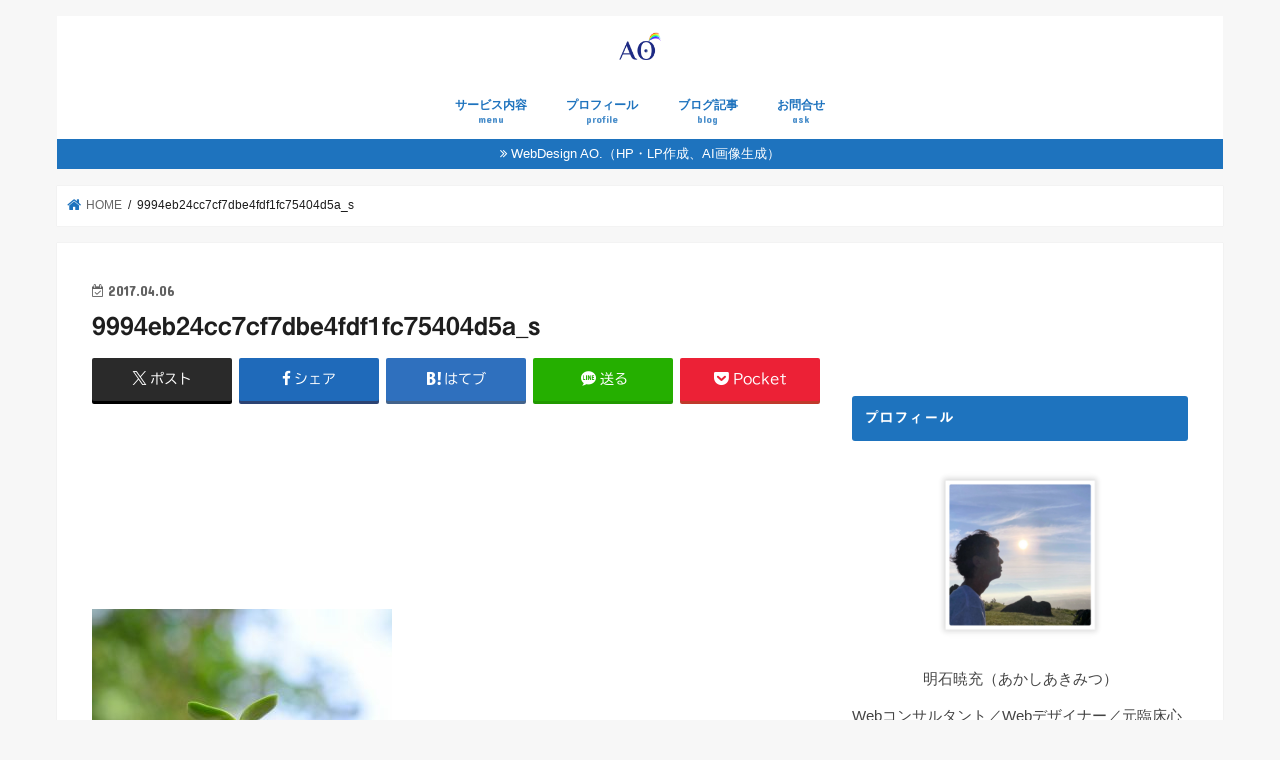

--- FILE ---
content_type: text/html; charset=UTF-8
request_url: https://healing-ao.com/self-actualization/9994eb24cc7cf7dbe4fdf1fc75404d5a_s
body_size: 15376
content:
<!doctype html>
<html dir="ltr" lang="ja" prefix="og: https://ogp.me/ns#">

<head>
<meta charset="utf-8">
<meta http-equiv="X-UA-Compatible" content="IE=edge">

<meta name="HandheldFriendly" content="True">
<meta name="MobileOptimized" content="320">
<meta name="viewport" content="width=device-width, initial-scale=1"/>

<link rel="icon" href="https://healing-ao.com/wp-content/uploads/2023/08/26f9cdf000719696fca5677832cfc606.png">
<link rel="pingback" href="https://healing-ao.com/xmlrpc.php">

<!--[if IE]>
<![endif]-->



	<style>img:is([sizes="auto" i], [sizes^="auto," i]) { contain-intrinsic-size: 3000px 1500px }</style>
	
		<!-- All in One SEO 4.9.0 - aioseo.com -->
		<title>9994eb24cc7cf7dbe4fdf1fc75404d5a_s | AO.</title>
	<meta name="robots" content="max-image-preview:large" />
	<meta name="author" content="明石 暁充"/>
	<meta name="google-site-verification" content="M6iwFBeOjS236-9oHLxgz-X54VsOg4ZyXhTZfCOMvls" />
	<meta name="msvalidate.01" content="B85155760D605730BCFF1B6796A3B2B6" />
	<link rel="canonical" href="https://healing-ao.com/self-actualization/9994eb24cc7cf7dbe4fdf1fc75404d5a_s" />
	<meta name="generator" content="All in One SEO (AIOSEO) 4.9.0" />
		<meta property="og:locale" content="ja_JP" />
		<meta property="og:site_name" content="スピリチュアル×SNS集客 AO" />
		<meta property="og:type" content="article" />
		<meta property="og:title" content="9994eb24cc7cf7dbe4fdf1fc75404d5a_s | AO." />
		<meta property="og:url" content="https://healing-ao.com/self-actualization/9994eb24cc7cf7dbe4fdf1fc75404d5a_s" />
		<meta property="fb:admins" content="1734450113552297" />
		<meta property="og:image" content="https://healing-ao.com/wp-content/uploads/2022/06/37c43a1c351fb2c75c8cef503b3c5b45.png" />
		<meta property="og:image:secure_url" content="https://healing-ao.com/wp-content/uploads/2022/06/37c43a1c351fb2c75c8cef503b3c5b45.png" />
		<meta property="article:published_time" content="2017-04-06T03:49:59+00:00" />
		<meta property="article:modified_time" content="2017-04-06T03:49:59+00:00" />
		<meta property="article:publisher" content="https://www.facebook.com/akimitsu.akashi/" />
		<meta name="twitter:card" content="summary" />
		<meta name="twitter:title" content="9994eb24cc7cf7dbe4fdf1fc75404d5a_s | AO." />
		<meta name="twitter:image" content="https://healing-ao.com/wp-content/uploads/2022/06/37c43a1c351fb2c75c8cef503b3c5b45.png" />
		<script type="application/ld+json" class="aioseo-schema">
			{"@context":"https:\/\/schema.org","@graph":[{"@type":"BreadcrumbList","@id":"https:\/\/healing-ao.com\/self-actualization\/9994eb24cc7cf7dbe4fdf1fc75404d5a_s#breadcrumblist","itemListElement":[{"@type":"ListItem","@id":"https:\/\/healing-ao.com#listItem","position":1,"name":"\u30db\u30fc\u30e0","item":"https:\/\/healing-ao.com","nextItem":{"@type":"ListItem","@id":"https:\/\/healing-ao.com\/self-actualization\/9994eb24cc7cf7dbe4fdf1fc75404d5a_s#listItem","name":"9994eb24cc7cf7dbe4fdf1fc75404d5a_s"}},{"@type":"ListItem","@id":"https:\/\/healing-ao.com\/self-actualization\/9994eb24cc7cf7dbe4fdf1fc75404d5a_s#listItem","position":2,"name":"9994eb24cc7cf7dbe4fdf1fc75404d5a_s","previousItem":{"@type":"ListItem","@id":"https:\/\/healing-ao.com#listItem","name":"\u30db\u30fc\u30e0"}}]},{"@type":"ItemPage","@id":"https:\/\/healing-ao.com\/self-actualization\/9994eb24cc7cf7dbe4fdf1fc75404d5a_s#itempage","url":"https:\/\/healing-ao.com\/self-actualization\/9994eb24cc7cf7dbe4fdf1fc75404d5a_s","name":"9994eb24cc7cf7dbe4fdf1fc75404d5a_s | AO.","inLanguage":"ja","isPartOf":{"@id":"https:\/\/healing-ao.com\/#website"},"breadcrumb":{"@id":"https:\/\/healing-ao.com\/self-actualization\/9994eb24cc7cf7dbe4fdf1fc75404d5a_s#breadcrumblist"},"author":{"@id":"https:\/\/healing-ao.com\/author\/aki-mi#author"},"creator":{"@id":"https:\/\/healing-ao.com\/author\/aki-mi#author"},"datePublished":"2017-04-06T12:49:59+09:00","dateModified":"2017-04-06T12:49:59+09:00"},{"@type":"Person","@id":"https:\/\/healing-ao.com\/#person","name":"\u660e\u77f3 \u6681\u5145","image":{"@type":"ImageObject","@id":"https:\/\/healing-ao.com\/self-actualization\/9994eb24cc7cf7dbe4fdf1fc75404d5a_s#personImage","url":"https:\/\/secure.gravatar.com\/avatar\/016bf16d5d277003eb02ab3c8249671cb304c853b75fc4f5ad429b29921749b2?s=96&d=mm&r=g","width":96,"height":96,"caption":"\u660e\u77f3 \u6681\u5145"}},{"@type":"Person","@id":"https:\/\/healing-ao.com\/author\/aki-mi#author","url":"https:\/\/healing-ao.com\/author\/aki-mi","name":"\u660e\u77f3 \u6681\u5145","image":{"@type":"ImageObject","@id":"https:\/\/healing-ao.com\/self-actualization\/9994eb24cc7cf7dbe4fdf1fc75404d5a_s#authorImage","url":"https:\/\/secure.gravatar.com\/avatar\/016bf16d5d277003eb02ab3c8249671cb304c853b75fc4f5ad429b29921749b2?s=96&d=mm&r=g","width":96,"height":96,"caption":"\u660e\u77f3 \u6681\u5145"}},{"@type":"WebSite","@id":"https:\/\/healing-ao.com\/#website","url":"https:\/\/healing-ao.com\/","name":"\u30b9\u30d4\u30ea\u30c1\u30e5\u30a2\u30eb\u00d7SNS\u96c6\u5ba2 AO","description":"\u30d7\u30ed\u30e2\u30fc\u30b7\u30e7\u30f3\u3001WEB\u30b5\u30a4\u30c8\u30fbLP\u4f5c\u6210\u30fbSNS\u96c6\u5ba2","inLanguage":"ja","publisher":{"@id":"https:\/\/healing-ao.com\/#person"}}]}
		</script>
		<!-- All in One SEO -->

<link rel='dns-prefetch' href='//webfonts.xserver.jp' />
<link rel='dns-prefetch' href='//ajax.googleapis.com' />
<link rel='dns-prefetch' href='//fonts.googleapis.com' />
<link rel='dns-prefetch' href='//maxcdn.bootstrapcdn.com' />
<link rel='dns-prefetch' href='//www.googletagmanager.com' />
<link rel="alternate" type="application/rss+xml" title="AO. &raquo; フィード" href="https://healing-ao.com/feed" />
<link rel="alternate" type="application/rss+xml" title="AO. &raquo; コメントフィード" href="https://healing-ao.com/comments/feed" />
<script type="text/javascript">
/* <![CDATA[ */
window._wpemojiSettings = {"baseUrl":"https:\/\/s.w.org\/images\/core\/emoji\/16.0.1\/72x72\/","ext":".png","svgUrl":"https:\/\/s.w.org\/images\/core\/emoji\/16.0.1\/svg\/","svgExt":".svg","source":{"concatemoji":"https:\/\/healing-ao.com\/wp-includes\/js\/wp-emoji-release.min.js"}};
/*! This file is auto-generated */
!function(s,n){var o,i,e;function c(e){try{var t={supportTests:e,timestamp:(new Date).valueOf()};sessionStorage.setItem(o,JSON.stringify(t))}catch(e){}}function p(e,t,n){e.clearRect(0,0,e.canvas.width,e.canvas.height),e.fillText(t,0,0);var t=new Uint32Array(e.getImageData(0,0,e.canvas.width,e.canvas.height).data),a=(e.clearRect(0,0,e.canvas.width,e.canvas.height),e.fillText(n,0,0),new Uint32Array(e.getImageData(0,0,e.canvas.width,e.canvas.height).data));return t.every(function(e,t){return e===a[t]})}function u(e,t){e.clearRect(0,0,e.canvas.width,e.canvas.height),e.fillText(t,0,0);for(var n=e.getImageData(16,16,1,1),a=0;a<n.data.length;a++)if(0!==n.data[a])return!1;return!0}function f(e,t,n,a){switch(t){case"flag":return n(e,"\ud83c\udff3\ufe0f\u200d\u26a7\ufe0f","\ud83c\udff3\ufe0f\u200b\u26a7\ufe0f")?!1:!n(e,"\ud83c\udde8\ud83c\uddf6","\ud83c\udde8\u200b\ud83c\uddf6")&&!n(e,"\ud83c\udff4\udb40\udc67\udb40\udc62\udb40\udc65\udb40\udc6e\udb40\udc67\udb40\udc7f","\ud83c\udff4\u200b\udb40\udc67\u200b\udb40\udc62\u200b\udb40\udc65\u200b\udb40\udc6e\u200b\udb40\udc67\u200b\udb40\udc7f");case"emoji":return!a(e,"\ud83e\udedf")}return!1}function g(e,t,n,a){var r="undefined"!=typeof WorkerGlobalScope&&self instanceof WorkerGlobalScope?new OffscreenCanvas(300,150):s.createElement("canvas"),o=r.getContext("2d",{willReadFrequently:!0}),i=(o.textBaseline="top",o.font="600 32px Arial",{});return e.forEach(function(e){i[e]=t(o,e,n,a)}),i}function t(e){var t=s.createElement("script");t.src=e,t.defer=!0,s.head.appendChild(t)}"undefined"!=typeof Promise&&(o="wpEmojiSettingsSupports",i=["flag","emoji"],n.supports={everything:!0,everythingExceptFlag:!0},e=new Promise(function(e){s.addEventListener("DOMContentLoaded",e,{once:!0})}),new Promise(function(t){var n=function(){try{var e=JSON.parse(sessionStorage.getItem(o));if("object"==typeof e&&"number"==typeof e.timestamp&&(new Date).valueOf()<e.timestamp+604800&&"object"==typeof e.supportTests)return e.supportTests}catch(e){}return null}();if(!n){if("undefined"!=typeof Worker&&"undefined"!=typeof OffscreenCanvas&&"undefined"!=typeof URL&&URL.createObjectURL&&"undefined"!=typeof Blob)try{var e="postMessage("+g.toString()+"("+[JSON.stringify(i),f.toString(),p.toString(),u.toString()].join(",")+"));",a=new Blob([e],{type:"text/javascript"}),r=new Worker(URL.createObjectURL(a),{name:"wpTestEmojiSupports"});return void(r.onmessage=function(e){c(n=e.data),r.terminate(),t(n)})}catch(e){}c(n=g(i,f,p,u))}t(n)}).then(function(e){for(var t in e)n.supports[t]=e[t],n.supports.everything=n.supports.everything&&n.supports[t],"flag"!==t&&(n.supports.everythingExceptFlag=n.supports.everythingExceptFlag&&n.supports[t]);n.supports.everythingExceptFlag=n.supports.everythingExceptFlag&&!n.supports.flag,n.DOMReady=!1,n.readyCallback=function(){n.DOMReady=!0}}).then(function(){return e}).then(function(){var e;n.supports.everything||(n.readyCallback(),(e=n.source||{}).concatemoji?t(e.concatemoji):e.wpemoji&&e.twemoji&&(t(e.twemoji),t(e.wpemoji)))}))}((window,document),window._wpemojiSettings);
/* ]]> */
</script>
<style id='wp-emoji-styles-inline-css' type='text/css'>

	img.wp-smiley, img.emoji {
		display: inline !important;
		border: none !important;
		box-shadow: none !important;
		height: 1em !important;
		width: 1em !important;
		margin: 0 0.07em !important;
		vertical-align: -0.1em !important;
		background: none !important;
		padding: 0 !important;
	}
</style>
<link rel='stylesheet' id='wp-block-library-css' href='https://healing-ao.com/wp-includes/css/dist/block-library/style.min.css' type='text/css' media='all' />
<style id='classic-theme-styles-inline-css' type='text/css'>
/*! This file is auto-generated */
.wp-block-button__link{color:#fff;background-color:#32373c;border-radius:9999px;box-shadow:none;text-decoration:none;padding:calc(.667em + 2px) calc(1.333em + 2px);font-size:1.125em}.wp-block-file__button{background:#32373c;color:#fff;text-decoration:none}
</style>
<link rel='stylesheet' id='aioseo/css/src/vue/standalone/blocks/table-of-contents/global.scss-css' href='https://healing-ao.com/wp-content/plugins/all-in-one-seo-pack/dist/Lite/assets/css/table-of-contents/global.e90f6d47.css' type='text/css' media='all' />
<link rel='stylesheet' id='quads-style-css-css' href='https://healing-ao.com/wp-content/plugins/quick-adsense-reloaded/includes/gutenberg/dist/blocks.style.build.css' type='text/css' media='all' />
<style id='global-styles-inline-css' type='text/css'>
:root{--wp--preset--aspect-ratio--square: 1;--wp--preset--aspect-ratio--4-3: 4/3;--wp--preset--aspect-ratio--3-4: 3/4;--wp--preset--aspect-ratio--3-2: 3/2;--wp--preset--aspect-ratio--2-3: 2/3;--wp--preset--aspect-ratio--16-9: 16/9;--wp--preset--aspect-ratio--9-16: 9/16;--wp--preset--color--black: #000000;--wp--preset--color--cyan-bluish-gray: #abb8c3;--wp--preset--color--white: #ffffff;--wp--preset--color--pale-pink: #f78da7;--wp--preset--color--vivid-red: #cf2e2e;--wp--preset--color--luminous-vivid-orange: #ff6900;--wp--preset--color--luminous-vivid-amber: #fcb900;--wp--preset--color--light-green-cyan: #7bdcb5;--wp--preset--color--vivid-green-cyan: #00d084;--wp--preset--color--pale-cyan-blue: #8ed1fc;--wp--preset--color--vivid-cyan-blue: #0693e3;--wp--preset--color--vivid-purple: #9b51e0;--wp--preset--gradient--vivid-cyan-blue-to-vivid-purple: linear-gradient(135deg,rgba(6,147,227,1) 0%,rgb(155,81,224) 100%);--wp--preset--gradient--light-green-cyan-to-vivid-green-cyan: linear-gradient(135deg,rgb(122,220,180) 0%,rgb(0,208,130) 100%);--wp--preset--gradient--luminous-vivid-amber-to-luminous-vivid-orange: linear-gradient(135deg,rgba(252,185,0,1) 0%,rgba(255,105,0,1) 100%);--wp--preset--gradient--luminous-vivid-orange-to-vivid-red: linear-gradient(135deg,rgba(255,105,0,1) 0%,rgb(207,46,46) 100%);--wp--preset--gradient--very-light-gray-to-cyan-bluish-gray: linear-gradient(135deg,rgb(238,238,238) 0%,rgb(169,184,195) 100%);--wp--preset--gradient--cool-to-warm-spectrum: linear-gradient(135deg,rgb(74,234,220) 0%,rgb(151,120,209) 20%,rgb(207,42,186) 40%,rgb(238,44,130) 60%,rgb(251,105,98) 80%,rgb(254,248,76) 100%);--wp--preset--gradient--blush-light-purple: linear-gradient(135deg,rgb(255,206,236) 0%,rgb(152,150,240) 100%);--wp--preset--gradient--blush-bordeaux: linear-gradient(135deg,rgb(254,205,165) 0%,rgb(254,45,45) 50%,rgb(107,0,62) 100%);--wp--preset--gradient--luminous-dusk: linear-gradient(135deg,rgb(255,203,112) 0%,rgb(199,81,192) 50%,rgb(65,88,208) 100%);--wp--preset--gradient--pale-ocean: linear-gradient(135deg,rgb(255,245,203) 0%,rgb(182,227,212) 50%,rgb(51,167,181) 100%);--wp--preset--gradient--electric-grass: linear-gradient(135deg,rgb(202,248,128) 0%,rgb(113,206,126) 100%);--wp--preset--gradient--midnight: linear-gradient(135deg,rgb(2,3,129) 0%,rgb(40,116,252) 100%);--wp--preset--font-size--small: 13px;--wp--preset--font-size--medium: 20px;--wp--preset--font-size--large: 36px;--wp--preset--font-size--x-large: 42px;--wp--preset--spacing--20: 0.44rem;--wp--preset--spacing--30: 0.67rem;--wp--preset--spacing--40: 1rem;--wp--preset--spacing--50: 1.5rem;--wp--preset--spacing--60: 2.25rem;--wp--preset--spacing--70: 3.38rem;--wp--preset--spacing--80: 5.06rem;--wp--preset--shadow--natural: 6px 6px 9px rgba(0, 0, 0, 0.2);--wp--preset--shadow--deep: 12px 12px 50px rgba(0, 0, 0, 0.4);--wp--preset--shadow--sharp: 6px 6px 0px rgba(0, 0, 0, 0.2);--wp--preset--shadow--outlined: 6px 6px 0px -3px rgba(255, 255, 255, 1), 6px 6px rgba(0, 0, 0, 1);--wp--preset--shadow--crisp: 6px 6px 0px rgba(0, 0, 0, 1);}:where(.is-layout-flex){gap: 0.5em;}:where(.is-layout-grid){gap: 0.5em;}body .is-layout-flex{display: flex;}.is-layout-flex{flex-wrap: wrap;align-items: center;}.is-layout-flex > :is(*, div){margin: 0;}body .is-layout-grid{display: grid;}.is-layout-grid > :is(*, div){margin: 0;}:where(.wp-block-columns.is-layout-flex){gap: 2em;}:where(.wp-block-columns.is-layout-grid){gap: 2em;}:where(.wp-block-post-template.is-layout-flex){gap: 1.25em;}:where(.wp-block-post-template.is-layout-grid){gap: 1.25em;}.has-black-color{color: var(--wp--preset--color--black) !important;}.has-cyan-bluish-gray-color{color: var(--wp--preset--color--cyan-bluish-gray) !important;}.has-white-color{color: var(--wp--preset--color--white) !important;}.has-pale-pink-color{color: var(--wp--preset--color--pale-pink) !important;}.has-vivid-red-color{color: var(--wp--preset--color--vivid-red) !important;}.has-luminous-vivid-orange-color{color: var(--wp--preset--color--luminous-vivid-orange) !important;}.has-luminous-vivid-amber-color{color: var(--wp--preset--color--luminous-vivid-amber) !important;}.has-light-green-cyan-color{color: var(--wp--preset--color--light-green-cyan) !important;}.has-vivid-green-cyan-color{color: var(--wp--preset--color--vivid-green-cyan) !important;}.has-pale-cyan-blue-color{color: var(--wp--preset--color--pale-cyan-blue) !important;}.has-vivid-cyan-blue-color{color: var(--wp--preset--color--vivid-cyan-blue) !important;}.has-vivid-purple-color{color: var(--wp--preset--color--vivid-purple) !important;}.has-black-background-color{background-color: var(--wp--preset--color--black) !important;}.has-cyan-bluish-gray-background-color{background-color: var(--wp--preset--color--cyan-bluish-gray) !important;}.has-white-background-color{background-color: var(--wp--preset--color--white) !important;}.has-pale-pink-background-color{background-color: var(--wp--preset--color--pale-pink) !important;}.has-vivid-red-background-color{background-color: var(--wp--preset--color--vivid-red) !important;}.has-luminous-vivid-orange-background-color{background-color: var(--wp--preset--color--luminous-vivid-orange) !important;}.has-luminous-vivid-amber-background-color{background-color: var(--wp--preset--color--luminous-vivid-amber) !important;}.has-light-green-cyan-background-color{background-color: var(--wp--preset--color--light-green-cyan) !important;}.has-vivid-green-cyan-background-color{background-color: var(--wp--preset--color--vivid-green-cyan) !important;}.has-pale-cyan-blue-background-color{background-color: var(--wp--preset--color--pale-cyan-blue) !important;}.has-vivid-cyan-blue-background-color{background-color: var(--wp--preset--color--vivid-cyan-blue) !important;}.has-vivid-purple-background-color{background-color: var(--wp--preset--color--vivid-purple) !important;}.has-black-border-color{border-color: var(--wp--preset--color--black) !important;}.has-cyan-bluish-gray-border-color{border-color: var(--wp--preset--color--cyan-bluish-gray) !important;}.has-white-border-color{border-color: var(--wp--preset--color--white) !important;}.has-pale-pink-border-color{border-color: var(--wp--preset--color--pale-pink) !important;}.has-vivid-red-border-color{border-color: var(--wp--preset--color--vivid-red) !important;}.has-luminous-vivid-orange-border-color{border-color: var(--wp--preset--color--luminous-vivid-orange) !important;}.has-luminous-vivid-amber-border-color{border-color: var(--wp--preset--color--luminous-vivid-amber) !important;}.has-light-green-cyan-border-color{border-color: var(--wp--preset--color--light-green-cyan) !important;}.has-vivid-green-cyan-border-color{border-color: var(--wp--preset--color--vivid-green-cyan) !important;}.has-pale-cyan-blue-border-color{border-color: var(--wp--preset--color--pale-cyan-blue) !important;}.has-vivid-cyan-blue-border-color{border-color: var(--wp--preset--color--vivid-cyan-blue) !important;}.has-vivid-purple-border-color{border-color: var(--wp--preset--color--vivid-purple) !important;}.has-vivid-cyan-blue-to-vivid-purple-gradient-background{background: var(--wp--preset--gradient--vivid-cyan-blue-to-vivid-purple) !important;}.has-light-green-cyan-to-vivid-green-cyan-gradient-background{background: var(--wp--preset--gradient--light-green-cyan-to-vivid-green-cyan) !important;}.has-luminous-vivid-amber-to-luminous-vivid-orange-gradient-background{background: var(--wp--preset--gradient--luminous-vivid-amber-to-luminous-vivid-orange) !important;}.has-luminous-vivid-orange-to-vivid-red-gradient-background{background: var(--wp--preset--gradient--luminous-vivid-orange-to-vivid-red) !important;}.has-very-light-gray-to-cyan-bluish-gray-gradient-background{background: var(--wp--preset--gradient--very-light-gray-to-cyan-bluish-gray) !important;}.has-cool-to-warm-spectrum-gradient-background{background: var(--wp--preset--gradient--cool-to-warm-spectrum) !important;}.has-blush-light-purple-gradient-background{background: var(--wp--preset--gradient--blush-light-purple) !important;}.has-blush-bordeaux-gradient-background{background: var(--wp--preset--gradient--blush-bordeaux) !important;}.has-luminous-dusk-gradient-background{background: var(--wp--preset--gradient--luminous-dusk) !important;}.has-pale-ocean-gradient-background{background: var(--wp--preset--gradient--pale-ocean) !important;}.has-electric-grass-gradient-background{background: var(--wp--preset--gradient--electric-grass) !important;}.has-midnight-gradient-background{background: var(--wp--preset--gradient--midnight) !important;}.has-small-font-size{font-size: var(--wp--preset--font-size--small) !important;}.has-medium-font-size{font-size: var(--wp--preset--font-size--medium) !important;}.has-large-font-size{font-size: var(--wp--preset--font-size--large) !important;}.has-x-large-font-size{font-size: var(--wp--preset--font-size--x-large) !important;}
:where(.wp-block-post-template.is-layout-flex){gap: 1.25em;}:where(.wp-block-post-template.is-layout-grid){gap: 1.25em;}
:where(.wp-block-columns.is-layout-flex){gap: 2em;}:where(.wp-block-columns.is-layout-grid){gap: 2em;}
:root :where(.wp-block-pullquote){font-size: 1.5em;line-height: 1.6;}
</style>
<link rel='stylesheet' id='contact-form-7-css' href='https://healing-ao.com/wp-content/plugins/contact-form-7/includes/css/styles.css' type='text/css' media='all' />
<link rel='stylesheet' id='toc-screen-css' href='https://healing-ao.com/wp-content/plugins/table-of-contents-plus/screen.min.css' type='text/css' media='all' />
<style id='toc-screen-inline-css' type='text/css'>
div#toc_container ul li {font-size: 100%;}
</style>
<link rel='stylesheet' id='whats-new-style-css' href='https://healing-ao.com/wp-content/plugins/whats-new-genarator/whats-new.css' type='text/css' media='all' />
<link rel='stylesheet' id='style-css' href='https://healing-ao.com/wp-content/themes/jstork/style.css' type='text/css' media='all' />
<link rel='stylesheet' id='slick-css' href='https://healing-ao.com/wp-content/themes/jstork/library/css/slick.css' type='text/css' media='all' />
<link rel='stylesheet' id='shortcode-css' href='https://healing-ao.com/wp-content/themes/jstork/library/css/shortcode.css' type='text/css' media='all' />
<link rel='stylesheet' id='gf_Concert-css' href='//fonts.googleapis.com/css?family=Concert+One' type='text/css' media='all' />
<link rel='stylesheet' id='gf_Lato-css' href='//fonts.googleapis.com/css?family=Lato' type='text/css' media='all' />
<link rel='stylesheet' id='fontawesome-css' href='//maxcdn.bootstrapcdn.com/font-awesome/4.7.0/css/font-awesome.min.css' type='text/css' media='all' />
<link rel='stylesheet' id='remodal-css' href='https://healing-ao.com/wp-content/themes/jstork/library/css/remodal.css' type='text/css' media='all' />
<link rel='stylesheet' id='animate-css' href='https://healing-ao.com/wp-content/themes/jstork/library/css/animate.min.css' type='text/css' media='all' />
<script type="text/javascript" src="//ajax.googleapis.com/ajax/libs/jquery/1.12.4/jquery.min.js" id="jquery-js"></script>
<script type="text/javascript" src="//webfonts.xserver.jp/js/xserverv3.js?fadein=0" id="typesquare_std-js"></script>
<link rel="https://api.w.org/" href="https://healing-ao.com/wp-json/" /><link rel="alternate" title="JSON" type="application/json" href="https://healing-ao.com/wp-json/wp/v2/media/1284" /><link rel="EditURI" type="application/rsd+xml" title="RSD" href="https://healing-ao.com/xmlrpc.php?rsd" />

<link rel='shortlink' href='https://healing-ao.com/?p=1284' />
<link rel="alternate" title="oEmbed (JSON)" type="application/json+oembed" href="https://healing-ao.com/wp-json/oembed/1.0/embed?url=https%3A%2F%2Fhealing-ao.com%2Fself-actualization%2F9994eb24cc7cf7dbe4fdf1fc75404d5a_s" />
<link rel="alternate" title="oEmbed (XML)" type="text/xml+oembed" href="https://healing-ao.com/wp-json/oembed/1.0/embed?url=https%3A%2F%2Fhealing-ao.com%2Fself-actualization%2F9994eb24cc7cf7dbe4fdf1fc75404d5a_s&#038;format=xml" />
<meta name="generator" content="Site Kit by Google 1.165.0" /><style type='text/css'>
h1,h2,h3,h1:lang(ja),h2:lang(ja),h3:lang(ja),.entry-title:lang(ja){ font-family: "見出ゴMB31";}h4,h5,h6,h4:lang(ja),h5:lang(ja),h6:lang(ja),div.entry-meta span:lang(ja),footer.entry-footer span:lang(ja){ font-family: "見出ゴMB31";}.hentry,.entry-content p,.post-inner.entry-content p,#comments div:lang(ja){ font-family: "TBUDゴシック R";}strong,b,#comments .comment-author .fn:lang(ja){ font-family: "TBUDゴシック E";}</style>
<script>document.cookie = 'quads_browser_width='+screen.width;</script><style type="text/css">
body{color: #1e1e1e;}
a, #breadcrumb li.bc_homelink a::before, .authorbox .author_sns li a::before{color: #1e73be;}
a:hover{color: #acb4e5;}
.article-footer .post-categories li a,.article-footer .tags a,.accordionBtn{  background: #1e73be;  border-color: #1e73be;}
.article-footer .tags a{color:#1e73be; background: none;}
.article-footer .post-categories li a:hover,.article-footer .tags a:hover,.accordionBtn.active{ background:#acb4e5;  border-color:#acb4e5;}
input[type="text"],input[type="password"],input[type="datetime"],input[type="datetime-local"],input[type="date"],input[type="month"],input[type="time"],input[type="week"],input[type="number"],input[type="email"],input[type="url"],input[type="search"],input[type="tel"],input[type="color"],select,textarea,.field { background-color: #ffffff;}
.header{color: #ffffff;}
.bgfull .header,.header.bg,.header #inner-header,.menu-sp{background: #ffffff;}
#logo a{color: #ffffff;}
#g_nav .nav li a,.nav_btn,.menu-sp a,.menu-sp a,.menu-sp > ul:after{color: #1e73be;}
#logo a:hover,#g_nav .nav li a:hover,.nav_btn:hover{color:#acb4e5;}
@media only screen and (min-width: 768px) {
.nav > li > a:after{background: #acb4e5;}
.nav ul {background: #1e73be;}
#g_nav .nav li ul.sub-menu li a{color: #f7f7f7;}
}
@media only screen and (max-width: 1165px) {
.site_description{background: #ffffff; color: #ffffff;}
}
#inner-content, #breadcrumb, .entry-content blockquote:before, .entry-content blockquote:after{background: #ffffff}
.top-post-list .post-list:before{background: #1e73be;}
.widget li a:after{color: #1e73be;}
.entry-content h2,.widgettitle,.accordion::before{background: #1e73be; color: #ffffff;}
.entry-content h3{border-color: #1e73be;}
.h_boader .entry-content h2{border-color: #1e73be; color: #1e1e1e;}
.h_balloon .entry-content h2:after{border-top-color: #1e73be;}
.entry-content ul li:before{ background: #1e73be;}
.entry-content ol li:before{ background: #1e73be;}
.post-list-card .post-list .eyecatch .cat-name,.top-post-list .post-list .eyecatch .cat-name,.byline .cat-name,.single .authorbox .author-newpost li .cat-name,.related-box li .cat-name,.carouselwrap .cat-name,.eyecatch .cat-name{background: #fcb211; color:  #444444;}
ul.wpp-list li a:before{background: #1e73be; color: #ffffff;}
.readmore a{border:1px solid #1e73be;color:#1e73be;}
.readmore a:hover{background:#1e73be;color:#fff;}
.btn-wrap a{background: #1e73be;border: 1px solid #1e73be;}
.btn-wrap a:hover{background: #acb4e5;border-color: #acb4e5;}
.btn-wrap.simple a{border:1px solid #1e73be;color:#1e73be;}
.btn-wrap.simple a:hover{background:#1e73be;}
.blue-btn, .comment-reply-link, #submit { background-color: #1e73be; }
.blue-btn:hover, .comment-reply-link:hover, #submit:hover, .blue-btn:focus, .comment-reply-link:focus, #submit:focus {background-color: #acb4e5; }
#sidebar1{color: #444444;}
.widget:not(.widget_text) a{color:#666666;}
.widget:not(.widget_text) a:hover{color:#999999;}
.bgfull #footer-top,#footer-top .inner,.cta-inner{background-color: #1e73be; color: #CACACA;}
.footer a,#footer-top a{color: #f7f7f7;}
#footer-top .widgettitle{color: #CACACA;}
.bgfull .footer,.footer.bg,.footer .inner {background-color: #1e73be;color: #CACACA;}
.footer-links li a:before{ color: #ffffff;}
.pagination a, .pagination span,.page-links a{border-color: #1e73be; color: #1e73be;}
.pagination .current,.pagination .current:hover,.page-links ul > li > span{background-color: #1e73be; border-color: #1e73be;}
.pagination a:hover, .pagination a:focus,.page-links a:hover, .page-links a:focus{background-color: #1e73be; color: #fff;}
</style>
<style type="text/css">.broken_link, a.broken_link {
	text-decoration: line-through;
}</style><link rel="icon" href="https://healing-ao.com/wp-content/uploads/2022/06/37c43a1c351fb2c75c8cef503b3c5b45-e1691209299948.png" sizes="32x32" />
<link rel="icon" href="https://healing-ao.com/wp-content/uploads/2022/06/37c43a1c351fb2c75c8cef503b3c5b45-e1691209299948.png" sizes="192x192" />
<link rel="apple-touch-icon" href="https://healing-ao.com/wp-content/uploads/2022/06/37c43a1c351fb2c75c8cef503b3c5b45-e1691209299948.png" />
<meta name="msapplication-TileImage" content="https://healing-ao.com/wp-content/uploads/2022/06/37c43a1c351fb2c75c8cef503b3c5b45-e1691209299948.png" />
		<style type="text/css" id="wp-custom-css">
			.image {
	margin-right: calc(50% - 50vw);
	margin-left: calc(50% - 50vw);
}

.image img {
	display: block;
	width: 100%;
	height: auto;
}

/* ボタンデザインの指定 */
.btn-wrap.simple a {
border-radius:6px;
}
/* サイトロゴのサイズ変更 */
.header.headercenter #logo a img {
max-height: 48px;/*画像の高さ*/
width: auto;
}
		</style>
		</head>

<body data-rsssl=1 class="attachment wp-singular attachment-template-default single single-attachment postid-1284 attachmentid-1284 attachment-jpeg wp-theme-jstork bgnormal pannavi_on h_boader sidebarright undo_off">
	<div id="container">

<header class="header animated fadeIn headercenter" role="banner">
<div id="inner-header" class="wrap cf">
<div id="logo" class="gf fs_m">
<p class="h1 img"><a href="https://healing-ao.com"><img src="https://healing-ao.com/wp-content/uploads/2023/08/AO-400-2-e1700983358200.png" alt="AO."></a></p>
</div>


<nav id="g_nav" role="navigation">
<ul id="menu-%e5%9f%ba%e6%9c%ac%e3%83%a1%e3%83%8b%e3%83%a5%e3%83%bc" class="nav top-nav cf"><li id="menu-item-1745" class="menu-item menu-item-type-post_type menu-item-object-post_lp menu-item-1745"><a href="https://healing-ao.com/post_lp/menu">サービス内容<span class="gf">menu</span></a></li>
<li id="menu-item-9727" class="menu-item menu-item-type-post_type menu-item-object-page menu-item-9727"><a href="https://healing-ao.com/profile">プロフィール<span class="gf">profile</span></a></li>
<li id="menu-item-9686" class="menu-item menu-item-type-taxonomy menu-item-object-category menu-item-9686"><a href="https://healing-ao.com/category/blog">ブログ記事<span class="gf">blog</span></a></li>
<li id="menu-item-462" class="menu-item menu-item-type-post_type menu-item-object-page menu-item-462"><a href="https://healing-ao.com/roomdata">お問合せ<span class="gf">ask</span></a></li>
</ul></nav>

<a href="#spnavi" data-remodal-target="spnavi" class="nav_btn"><span class="text gf">menu</span></a>



</div>
</header>

<div class="remodal" data-remodal-id="spnavi" data-remodal-options="hashTracking:false">
<button data-remodal-action="close" class="remodal-close"><span class="text gf">CLOSE</span></button>
<div id="text-15" class="widget widget_text"><h4 class="widgettitle"><span>カウンセリング＆ヒーリング　true colors</span></h4>			<div class="textwidget"><p>〒843-0022 佐賀県武雄市武雄町<br />
大字武雄4026-4　美容室Link内</p>
<p>TEL：090-4474-7322</p>
<p>営業時間：10:00～20:00<br />
（月曜定休。土日もやっております。完全予約制。予約は前日までにお願いします）</p>
</div>
		</div><button data-remodal-action="close" class="remodal-close"><span class="text gf">CLOSE</span></button>
</div>






<div class="header-info"><a  style="background-color: #1e73be;" href="https://webdesign.kabenaka.com/">WebDesign AO.（HP・LP作成、AI画像生成）</a></div>




<div id="breadcrumb" class="breadcrumb inner wrap cf"><ul itemscope itemtype="http://schema.org/BreadcrumbList"><li itemprop="itemListElement" itemscope itemtype="http://schema.org/ListItem" class="bc_homelink"><a itemprop="item" href="https://healing-ao.com/"><span itemprop="name"> HOME</span></a><meta itemprop="position" content="1" /></li><li itemprop="itemListElement" itemscope itemtype="http://schema.org/ListItem" class="bc_posttitle"><span itemprop="name">9994eb24cc7cf7dbe4fdf1fc75404d5a_s</span><meta itemprop="position" content="3" /></li></ul></div>
<div id="content">
<div id="inner-content" class="wrap cf">

<main id="main" class="m-all t-all d-5of7 cf" role="main">
<article id="post-1284" class="post-1284 attachment type-attachment status-inherit hentry article cf" role="article">
<header class="article-header entry-header">
<p class="byline entry-meta vcard cf">
<time class="date gf entry-date updated"  datetime="2017-04-06">2017.04.06</time>

<span class="writer name author"><span class="fn">明石 暁充</span></span>
</p>

<h1 class="entry-title single-title" itemprop="headline" rel="bookmark">9994eb24cc7cf7dbe4fdf1fc75404d5a_s</h1>

<div class="share short">
<div class="sns">
<ul class="cf">

<li class="twitter"> 
<a target="blank" href="//twitter.com/intent/tweet?url=https%3A%2F%2Fhealing-ao.com%2Fself-actualization%2F9994eb24cc7cf7dbe4fdf1fc75404d5a_s&text=9994eb24cc7cf7dbe4fdf1fc75404d5a_s&tw_p=tweetbutton" onclick="window.open(this.href, 'tweetwindow', 'width=550, height=450,personalbar=0,toolbar=0,scrollbars=1,resizable=1'); return false;"><span class="text">ポスト</span><span class="count"></span></a>
</li>

<li class="facebook">
<a href="//www.facebook.com/sharer.php?src=bm&u=https%3A%2F%2Fhealing-ao.com%2Fself-actualization%2F9994eb24cc7cf7dbe4fdf1fc75404d5a_s&t=9994eb24cc7cf7dbe4fdf1fc75404d5a_s" onclick="javascript:window.open(this.href, '', 'menubar=no,toolbar=no,resizable=yes,scrollbars=yes,height=300,width=600');return false;"><i class="fa fa-facebook"></i><span class="text">シェア</span><span class="count"></span></a>
</li>

<li class="hatebu">       
<a href="//b.hatena.ne.jp/add?mode=confirm&url=https://healing-ao.com/self-actualization/9994eb24cc7cf7dbe4fdf1fc75404d5a_s&title=9994eb24cc7cf7dbe4fdf1fc75404d5a_s" onclick="window.open(this.href, 'HBwindow', 'width=600, height=400, menubar=no, toolbar=no, scrollbars=yes'); return false;" target="_blank"><span class="text">はてブ</span><span class="count"></span></a>
</li>

<li class="line">
<a href="//line.me/R/msg/text/?9994eb24cc7cf7dbe4fdf1fc75404d5a_s%0Ahttps%3A%2F%2Fhealing-ao.com%2Fself-actualization%2F9994eb24cc7cf7dbe4fdf1fc75404d5a_s" target="_blank"><span class="text">送る</span></a>
</li>

<li class="pocket">
<a href="//getpocket.com/edit?url=https://healing-ao.com/self-actualization/9994eb24cc7cf7dbe4fdf1fc75404d5a_s&title=9994eb24cc7cf7dbe4fdf1fc75404d5a_s" onclick="window.open(this.href, 'FBwindow', 'width=550, height=350, menubar=no, toolbar=no, scrollbars=yes'); return false;"><i class="fa fa-get-pocket"></i><span class="text">Pocket</span><span class="count"></span></a></li>

</ul>
</div> 
</div></header>



<section class="entry-content cf">

<div class="add titleunder">
<div id="text-50" class="widget widget_text">			<div class="textwidget"><p><script async src="//pagead2.googlesyndication.com/pagead/js/adsbygoogle.js"></script><br />
<!-- ＰＣ記事タイトル下２ --><br />
<ins class="adsbygoogle"
     style="display:inline-block;width:728px;height:90px"
     data-ad-client="ca-pub-1392698745530193"
     data-ad-slot="5323440460"></ins><br />
<script>
(adsbygoogle = window.adsbygoogle || []).push({});
</script></p>
</div>
		</div></div>

<p class="attachment"><a href='https://healing-ao.com/wp-content/uploads/2017/03/9994eb24cc7cf7dbe4fdf1fc75404d5a_s.jpg'><img fetchpriority="high" decoding="async" width="300" height="200" src="https://healing-ao.com/wp-content/uploads/2017/03/9994eb24cc7cf7dbe4fdf1fc75404d5a_s-300x200.jpg" class="attachment-medium size-medium" alt="" srcset="https://healing-ao.com/wp-content/uploads/2017/03/9994eb24cc7cf7dbe4fdf1fc75404d5a_s-300x200.jpg 300w, https://healing-ao.com/wp-content/uploads/2017/03/9994eb24cc7cf7dbe4fdf1fc75404d5a_s.jpg 640w" sizes="(max-width: 300px) 100vw, 300px" /></a></p>

<div class="add">
<div id="text-56" class="widget widget_text">			<div class="textwidget"><p><center><span style="color: #696969;">sponsored link</span><div class="column-wrap cf "><div class="d-1of2 t-1of2 m-all "><script async src="//pagead2.googlesyndication.com/pagead/js/adsbygoogle.js"></script><br />
<!-- ＰＣ記事下左 --><br />
<ins class="adsbygoogle" style="display: inline-block; width: 336px; height: 280px;" data-ad-client="ca-pub-1392698745530193" data-ad-slot="5623308469"></ins><br />
<script>
(adsbygoogle = window.adsbygoogle || []).push({});
</script></div><div class="d-1of2 t-1of2 m-all "><script async src="//pagead2.googlesyndication.com/pagead/js/adsbygoogle.js"></script><br />
<!-- ＰＣ記事下右 --><br />
<ins class="adsbygoogle" style="display: inline-block; width: 336px; height: 280px;" data-ad-client="ca-pub-1392698745530193" data-ad-slot="6127679262"></ins><br />
<script>
(adsbygoogle = window.adsbygoogle || []).push({});
</script></div></div></center></p>
</div>
		</div></div>

</section>




<div class="fb-likebtn wow animated fadeIn cf" data-wow-delay="0.5s">
<div id="fb-root"></div>
<script>(function(d, s, id) {
var js, fjs = d.getElementsByTagName(s)[0];
if (d.getElementById(id)) return;
js = d.createElement(s); js.id = id;
js.src = "//connect.facebook.net/ja_JP/sdk.js#xfbml=1&version=v2.4";
fjs.parentNode.insertBefore(js, fjs);
}(document, 'script', 'facebook-jssdk'));</script>
<figure class="eyecatch">
<img src="https://healing-ao.com/wp-content/themes/jstork/library/images/noimg.png">
</figure>
<div class="rightbox"><div class="fb-like fb-button" data-href="https://www.facebook.com/akimitsu.akashi/" data-layout="button_count" data-action="like" data-show-faces="false" data-share="false"></div><div class="like_text"><p>この記事が気に入ったら<br><i class="fa fa-thumbs-up"></i> いいねしよう！</p>
<p class="small">最新記事をお届けします。</p></div></div></div>


<div class="sharewrap wow animated fadeIn" data-wow-delay="0.5s">

<div class="share">
<div class="sns">
<ul class="cf">

<li class="twitter"> 
<a target="blank" href="//twitter.com/intent/tweet?url=https%3A%2F%2Fhealing-ao.com%2Fself-actualization%2F9994eb24cc7cf7dbe4fdf1fc75404d5a_s&text=9994eb24cc7cf7dbe4fdf1fc75404d5a_s&tw_p=tweetbutton" onclick="window.open(this.href, 'tweetwindow', 'width=550, height=450,personalbar=0,toolbar=0,scrollbars=1,resizable=1'); return false;"><span class="text">ポスト</span><span class="count"></span></a>
</li>

<li class="facebook">
<a href="//www.facebook.com/sharer.php?src=bm&u=https%3A%2F%2Fhealing-ao.com%2Fself-actualization%2F9994eb24cc7cf7dbe4fdf1fc75404d5a_s&t=9994eb24cc7cf7dbe4fdf1fc75404d5a_s" onclick="javascript:window.open(this.href, '', 'menubar=no,toolbar=no,resizable=yes,scrollbars=yes,height=300,width=600');return false;"><i class="fa fa-facebook"></i><span class="text">シェア</span><span class="count"></span></a>
</li>

<li class="hatebu">       
<a href="//b.hatena.ne.jp/add?mode=confirm&url=https://healing-ao.com/self-actualization/9994eb24cc7cf7dbe4fdf1fc75404d5a_s&title=9994eb24cc7cf7dbe4fdf1fc75404d5a_s" onclick="window.open(this.href, 'HBwindow', 'width=600, height=400, menubar=no, toolbar=no, scrollbars=yes'); return false;" target="_blank"><span class="text">はてブ</span><span class="count"></span></a>
</li>

<li class="line">
<a href="//line.me/R/msg/text/?9994eb24cc7cf7dbe4fdf1fc75404d5a_s%0Ahttps%3A%2F%2Fhealing-ao.com%2Fself-actualization%2F9994eb24cc7cf7dbe4fdf1fc75404d5a_s" target="_blank"><span class="text">送る</span></a>
</li>

<li class="pocket">
<a href="//getpocket.com/edit?url=https://healing-ao.com/self-actualization/9994eb24cc7cf7dbe4fdf1fc75404d5a_s&title=9994eb24cc7cf7dbe4fdf1fc75404d5a_s" onclick="window.open(this.href, 'FBwindow', 'width=550, height=350, menubar=no, toolbar=no, scrollbars=yes'); return false;"><i class="fa fa-get-pocket"></i><span class="text">Pocket</span><span class="count"></span></a></li>

<li class="feedly">
<a href="https://feedly.com/i/subscription/feed/https://healing-ao.com/feed"  target="blank"><i class="fa fa-rss"></i><span class="text">feedly</span><span class="count"></span></a></li>    
</ul>
</div>
</div></div>





</article>

<div class="np-post">
<div class="navigation">
<div class="prev np-post-list">
<div class="home_link">
<a href="https://healing-ao.com"><figure class="eyecatch"><i class="fa fa-home"></i></figure><span class="ttl">トップページへ</span></a>
</div>
</div>

<div class="next np-post-list">
<div class="home_link">
<a href="https://healing-ao.com"><span class="ttl">トップページへ</span><figure class="eyecatch"><i class="fa fa-home"></i></figure></a>
</div>
</div>
</div>
</div>

  <div class="related-box original-related wow animated fadeIn cf">
    <div class="inbox">
	    <h2 class="related-h h_ttl"><span class="gf">RECOMMEND</span>こちらの記事も人気です。</h2>
		    <div class="related-post">
				<ul class="related-list cf">

  	        <li rel="bookmark" title="数秘術についてー「人生や魂の目的」をわりと手軽に知る方法">
		        <a href="https://healing-ao.com/numerology" rel=\"bookmark" title="数秘術についてー「人生や魂の目的」をわりと手軽に知る方法" class="title">
		        	<figure class="eyecatch">
	        	                <img width="300" height="200" src="https://healing-ao.com/wp-content/uploads/2018/01/fig-19-01-2018_07-38-56-300x200.jpg" class="attachment-post-thum size-post-thum wp-post-image" alt="" decoding="async" />	        	        		<span class="cat-name">ブログ記事</span>
		            </figure>
					<time class="date gf">2017.9.12</time>
					<h3 class="ttl">
						数秘術についてー「人生や魂の目的」をわりと手軽に知る方法					</h3>
				</a>
	        </li>
  	        <li rel="bookmark" title="「この地球に山や森は存在しない」の考察と、常識のウソ( ﾟДﾟ)">
		        <a href="https://healing-ao.com/yamamori" rel=\"bookmark" title="「この地球に山や森は存在しない」の考察と、常識のウソ( ﾟДﾟ)" class="title">
		        	<figure class="eyecatch">
	        	                <img width="300" height="200" src="https://healing-ao.com/wp-content/uploads/2018/07/fig-14-07-2018_06-51-58-300x200.jpg" class="attachment-post-thum size-post-thum wp-post-image" alt="" decoding="async" />	        	        		<span class="cat-name">ヒーリング・セラピー</span>
		            </figure>
					<time class="date gf">2018.7.16</time>
					<h3 class="ttl">
						「この地球に山や森は存在しない」の考察と、常識のウソ( ﾟДﾟ)					</h3>
				</a>
	        </li>
  	        <li rel="bookmark" title="揺るがない自分の軸を持って生きるー第3チャクラ">
		        <a href="https://healing-ao.com/3chakra" rel=\"bookmark" title="揺るがない自分の軸を持って生きるー第3チャクラ" class="title">
		        	<figure class="eyecatch">
	        	                <img width="300" height="200" src="https://healing-ao.com/wp-content/uploads/2017/03/3chakra-300x200.jpg" class="attachment-post-thum size-post-thum wp-post-image" alt="第３チャクラ" decoding="async" loading="lazy" />	        	        		<span class="cat-name">チャクラ</span>
		            </figure>
					<time class="date gf">2017.4.5</time>
					<h3 class="ttl">
						揺るがない自分の軸を持って生きるー第3チャクラ					</h3>
				</a>
	        </li>
  	        <li rel="bookmark" title="「この地球に山や森は存在しない」の疑問から、もう少し考察。">
		        <a href="https://healing-ao.com/yamamori2" rel=\"bookmark" title="「この地球に山や森は存在しない」の疑問から、もう少し考察。" class="title">
		        	<figure class="eyecatch">
	        	                <img width="300" height="200" src="https://healing-ao.com/wp-content/uploads/2018/11/httpswww.nationalgeographic.comcontentdamtravel2017-digitaltorres-del-paine-patagoniatorres-del-paine-national-park-patagonia.ngsversion.1494257419107.adapt_.1900.1-300x200.jpg" class="attachment-post-thum size-post-thum wp-post-image" alt="" decoding="async" loading="lazy" srcset="https://healing-ao.com/wp-content/uploads/2018/11/httpswww.nationalgeographic.comcontentdamtravel2017-digitaltorres-del-paine-patagoniatorres-del-paine-national-park-patagonia.ngsversion.1494257419107.adapt_.1900.1-300x200.jpg 300w, https://healing-ao.com/wp-content/uploads/2018/11/httpswww.nationalgeographic.comcontentdamtravel2017-digitaltorres-del-paine-patagoniatorres-del-paine-national-park-patagonia.ngsversion.1494257419107.adapt_.1900.1-768x512.jpg 768w, https://healing-ao.com/wp-content/uploads/2018/11/httpswww.nationalgeographic.comcontentdamtravel2017-digitaltorres-del-paine-patagoniatorres-del-paine-national-park-patagonia.ngsversion.1494257419107.adapt_.1900.1-1024x682.jpg 1024w, https://healing-ao.com/wp-content/uploads/2018/11/httpswww.nationalgeographic.comcontentdamtravel2017-digitaltorres-del-paine-patagoniatorres-del-paine-national-park-patagonia.ngsversion.1494257419107.adapt_.1900.1-e1542529219741.jpg 800w" sizes="auto, (max-width: 300px) 100vw, 300px" />	        	        		<span class="cat-name">ヒーリング・セラピー</span>
		            </figure>
					<time class="date gf">2018.11.29</time>
					<h3 class="ttl">
						「この地球に山や森は存在しない」の疑問から、もう少し考察。					</h3>
				</a>
	        </li>
  	        <li rel="bookmark" title="いわゆる高次元を利用したヒーリングと科学の接点について">
		        <a href="https://healing-ao.com/healing-science1" rel=\"bookmark" title="いわゆる高次元を利用したヒーリングと科学の接点について" class="title">
		        	<figure class="eyecatch">
	        	                <img width="300" height="200" src="https://healing-ao.com/wp-content/uploads/2017/07/fig-15-07-2017_07-06-41-300x200.jpg" class="attachment-post-thum size-post-thum wp-post-image" alt="" decoding="async" loading="lazy" />	        	        		<span class="cat-name">ヒーリング・セラピー</span>
		            </figure>
					<time class="date gf">2017.7.24</time>
					<h3 class="ttl">
						いわゆる高次元を利用したヒーリングと科学の接点について					</h3>
				</a>
	        </li>
  	        <li rel="bookmark" title="生きていく基盤となるー第1チャクラを開く">
		        <a href="https://healing-ao.com/1chakra" rel=\"bookmark" title="生きていく基盤となるー第1チャクラを開く" class="title">
		        	<figure class="eyecatch">
	        	                <img width="300" height="200" src="https://healing-ao.com/wp-content/uploads/2017/02/1chakra-300x200.jpg" class="attachment-post-thum size-post-thum wp-post-image" alt="第１チャクラ" decoding="async" loading="lazy" />	        	        		<span class="cat-name">チャクラ</span>
		            </figure>
					<time class="date gf">2017.3.28</time>
					<h3 class="ttl">
						生きていく基盤となるー第1チャクラを開く					</h3>
				</a>
	        </li>
  	        <li rel="bookmark" title="アーユルヴェーダ体質チェックリスト＆バランス改善法のまとめ">
		        <a href="https://healing-ao.com/ayurveda" rel=\"bookmark" title="アーユルヴェーダ体質チェックリスト＆バランス改善法のまとめ" class="title">
		        	<figure class="eyecatch">
	        	                <img width="300" height="200" src="https://healing-ao.com/wp-content/uploads/2017/06/fig-09-06-2017_08-17-05-300x200.jpg" class="attachment-post-thum size-post-thum wp-post-image" alt="ヨガを行っている男性" decoding="async" loading="lazy" />	        	        		<span class="cat-name">ブログ記事</span>
		            </figure>
					<time class="date gf">2017.5.22</time>
					<h3 class="ttl">
						アーユルヴェーダ体質チェックリスト＆バランス改善法のまとめ					</h3>
				</a>
	        </li>
  	        <li rel="bookmark" title="本当の自分とはーむずかしくない、かんたんに思い出す方法">
		        <a href="https://healing-ao.com/who_you_are" rel=\"bookmark" title="本当の自分とはーむずかしくない、かんたんに思い出す方法" class="title">
		        	<figure class="eyecatch">
	        	                <img width="300" height="200" src="https://healing-ao.com/wp-content/uploads/2017/09/fig-16-09-2017_04-56-14-300x200.jpg" class="attachment-post-thum size-post-thum wp-post-image" alt="" decoding="async" loading="lazy" />	        	        		<span class="cat-name">スピリチュアル</span>
		            </figure>
					<time class="date gf">2017.9.16</time>
					<h3 class="ttl">
						本当の自分とはーむずかしくない、かんたんに思い出す方法					</h3>
				</a>
	        </li>
  
  			</ul>
	    </div>
    </div>
</div>
  
<div class="authorbox wow animated fadeIn" data-wow-delay="0.5s">
<div class="inbox">
<div class="profile cf">
<h2 class="h_ttl"><span class="gf">ABOUT</span>この記事をかいた人</h2>
<img alt='' src='https://secure.gravatar.com/avatar/016bf16d5d277003eb02ab3c8249671cb304c853b75fc4f5ad429b29921749b2?s=150&#038;d=mm&#038;r=g' srcset='https://secure.gravatar.com/avatar/016bf16d5d277003eb02ab3c8249671cb304c853b75fc4f5ad429b29921749b2?s=300&#038;d=mm&#038;r=g 2x' class='avatar avatar-150 photo' height='150' width='150' loading='lazy' decoding='async'/><p class="name author"><a href="https://healing-ao.com/author/aki-mi" title="明石 暁充 の投稿" rel="author">明石 暁充</a></p>
<div class="profile_description">
Webコンサルタント＆WEBサイト・LP作成／元臨床心理士・スピリチュアルカウンセラー
<p style="text-align: right;"><a href="https://healing-ao.com/profile">詳しいプロフィール</a></div>
<div class="author_sns">
<ul>

</ul>
</div>
</div>

<div class="author-newpost cf">
<h2 class="h_ttl"><span class="gf">NEW POST</span>このライターの最新記事</h2>
<ul>
<li>
<a href="https://healing-ao.com/spiritual-books">
<figure class="eyecatch">
<img width="300" height="200" src="https://healing-ao.com/wp-content/uploads/2019/03/fig-13-03-2019_15-42-28-300x200.jpg" class="attachment-post-thum size-post-thum wp-post-image" alt="" decoding="async" loading="lazy" /><span class="cat-name">スピリチュアル</span>
</figure>
<time class="date gf">2019.5.3</time>
<h3 class="ttl">
	おすすめスピリチュアル書籍ー浄化と変容を加速するための。</h3>
</a>
</li>
<li>
<a href="https://healing-ao.com/magic_of_the_story">
<figure class="eyecatch">
<img width="300" height="200" src="https://healing-ao.com/wp-content/uploads/2019/04/IMG_1490-300x200.jpg" class="attachment-post-thum size-post-thum wp-post-image" alt="" decoding="async" loading="lazy" /><span class="cat-name">ヒーリング・セラピー</span>
</figure>
<time class="date gf">2019.4.12</time>
<h3 class="ttl">
	セルフヒーリングにいかすー感情解放としての「物語」の魔法</h3>
</a>
</li>
<li>
<a href="https://healing-ao.com/kanjoukaihou_honshitsu">
<figure class="eyecatch">
<img width="300" height="200" src="https://healing-ao.com/wp-content/uploads/2019/03/fig-14-03-2019_11-11-51-300x200.jpg" class="attachment-post-thum size-post-thum wp-post-image" alt="" decoding="async" loading="lazy" /><span class="cat-name">ヒーリング・セラピー</span>
</figure>
<time class="date gf">2019.3.16</time>
<h3 class="ttl">
	誤解しやすい「感情解放」という言葉について。</h3>
</a>
</li>
<li>
<a href="https://healing-ao.com/heartchakra-open">
<figure class="eyecatch">
<img width="300" height="200" src="https://healing-ao.com/wp-content/uploads/2018/12/fig-09-12-2018_15-57-58-300x200.jpg" class="attachment-post-thum size-post-thum wp-post-image" alt="" decoding="async" loading="lazy" /><span class="cat-name">チャクラ</span>
</figure>
<time class="date gf">2019.1.5</time>
<h3 class="ttl">
	ハートチャクラが開く大切さ。本当に心が癒されると顔も変わる。</h3>
</a>
</li>
</ul>
</div>
</div>
</div>
</main>
<div id="sidebar1" class="sidebar m-all t-all d-2of7 cf" role="complementary">

<div id="text-57" class="widget widget_text">			<div class="textwidget"><p>&nbsp;</p>
<p>&nbsp;</p>
</div>
		</div><div id="text-54" class="widget widget_text"><h4 class="widgettitle"><span>プロフィール</span></h4>			<div class="textwidget"><p style="text-align: center;"><span style="font-size: 12pt;"><b><img loading="lazy" decoding="async" class="alignnone wp-image-9938" src="https://healing-ao.com/wp-content/uploads/2023/08/AO-400-3-150x150.png" alt="" width="200" height="200" srcset="https://healing-ao.com/wp-content/uploads/2023/08/AO-400-3-150x150.png 150w, https://healing-ao.com/wp-content/uploads/2023/08/AO-400-3-300x300.png 300w, https://healing-ao.com/wp-content/uploads/2023/08/AO-400-3.png 400w" sizes="auto, (max-width: 200px) 100vw, 200px" /><br />
</b></span>明石暁充（あかしあきみつ）</p>
<p>Webコンサルタント／Webデザイナー／元臨床心理士・スピリチュアルカウンセラー</p>
<p style="text-align: right;"><a href="https://healing-ao.com/profile">詳しいプロフィールはこちら</a></p>
</div>
		</div><div id="text-10" class="widget widget_text">			<div class="textwidget"><div id="fb-root"></div>
<script>(function(d, s, id) {
  var js, fjs = d.getElementsByTagName(s)[0];
  if (d.getElementById(id)) return;
  js = d.createElement(s); js.id = id;
  js.src = "//connect.facebook.net/ja_JP/sdk.js#xfbml=1&version=v2.8";
  fjs.parentNode.insertBefore(js, fjs);
}(document, 'script', 'facebook-jssdk'));</script></div>
		</div><div id="text-52" class="widget widget_text"><h4 class="widgettitle"><span>リンク</span></h4>			<div class="textwidget"><p>&nbsp;</p>
<p><a href="https://webdesign.healing-ao.com/" target="_blank" rel="noopener"><img loading="lazy" decoding="async" class="wp-image-10174 aligncenter" src="https://healing-ao.com/wp-content/uploads/2023/11/AO-400-1-300x300.png" alt="" width="100" height="100" srcset="https://healing-ao.com/wp-content/uploads/2023/11/AO-400-1-300x300.png 300w, https://healing-ao.com/wp-content/uploads/2023/11/AO-400-1-150x150.png 150w, https://healing-ao.com/wp-content/uploads/2023/11/AO-400-1.png 400w" sizes="auto, (max-width: 100px) 100vw, 100px" /></a></p>
<p style="text-align: center;">Webdesign AO.</p>
<p>&nbsp;</p>
<p><a href="https://i-remember.earth/" target="_blank" rel="noopener"><img loading="lazy" decoding="async" class="aligncenter wp-image-10135" src="https://healing-ao.com/wp-content/uploads/2023/09/HPicon-2-300x300.png" alt="" width="100" height="100" srcset="https://healing-ao.com/wp-content/uploads/2023/09/HPicon-2-300x300.png 300w, https://healing-ao.com/wp-content/uploads/2023/09/HPicon-2-150x150.png 150w, https://healing-ao.com/wp-content/uploads/2023/09/HPicon-2.png 512w" sizes="auto, (max-width: 100px) 100vw, 100px" /></a></p>
<p style="text-align: center;"><span style="font-size: 13.3333px;"><em>I Remember.</em><br />
<em>～本当の自分を思い出そう</em></span></p>
<p>&nbsp;</p>
<p><a href="https://kabenaka.com/" target="_blank" rel="noopener"><img loading="lazy" decoding="async" class="aligncenter wp-image-9180 size-full" src="https://healing-ao.com/wp-content/uploads/2019/09/1_Primary_logo_on_transparent_140x72_2.png" alt="" width="118" height="72" /></a></p>
</div>
		</div>


</div></div>
</div>

<footer id="footer" class="footer wow animated fadeIn" role="contentinfo">
	<div id="inner-footer" class="inner wrap cf">

	
		<div id="footer-top" class="cf">
	
											<div class="m-all t-1of2 d-1of3">
				<div id="nav_menu-2" class="widget footerwidget widget_nav_menu"><h4 class="widgettitle"><span>カテゴリー</span></h4><div class="menu-%e3%83%a1%e3%83%8b%e3%83%a5%e3%83%bc%e3%83%bb%e3%82%ab%e3%83%86%e3%82%b4%e3%83%aa%e3%83%bc-container"><ul id="menu-%e3%83%a1%e3%83%8b%e3%83%a5%e3%83%bc%e3%83%bb%e3%82%ab%e3%83%86%e3%82%b4%e3%83%aa%e3%83%bc" class="menu"><li id="menu-item-1984" class="menu-item menu-item-type-post_type menu-item-object-post_lp menu-item-1984"><a href="https://healing-ao.com/post_lp/menu">サービス内容</a></li>
<li id="menu-item-9726" class="menu-item menu-item-type-post_type menu-item-object-page menu-item-9726"><a href="https://healing-ao.com/profile">プロフィール</a></li>
<li id="menu-item-9688" class="menu-item menu-item-type-taxonomy menu-item-object-category menu-item-9688"><a href="https://healing-ao.com/category/blog">ブログ記事</a></li>
<li id="menu-item-2085" class="menu-item menu-item-type-post_type menu-item-object-page menu-item-2085"><a href="https://healing-ao.com/roomdata">お問合せ</a></li>
</ul></div></div>				</div>
								
								
								<div class="m-all t-1of2 d-1of3">
				<div id="text-36" class="widget footerwidget widget_text">			<div class="textwidget"><a href="https://healing-ao.com/privacy-policy">
<a href="https://healing-ao.com/privacy-policy"target="_blank">＊プライバシー・ポリシー</a>
</div>
		</div><div id="text-59" class="widget footerwidget widget_text">			<div class="textwidget"><p><a href="https://healing-ao.com/tokuteishoutorihiki"><br />
</a><a href="https://healing-ao.com/tokuteishoutorihiki" target="_blank" rel="noopener">＊特定商取引法に基づく表記</a></p>
</div>
		</div>				</div>
							
		</div>

		
	
		<div id="footer-bottom">
						<p class="source-org copyright">&copy;Copyright2025 <a href="https://healing-ao.com/" rel="nofollow">AO.</a>.All Rights Reserved.</p>
		</div>
	</div>
</footer>
</div>
<script type="speculationrules">
{"prefetch":[{"source":"document","where":{"and":[{"href_matches":"\/*"},{"not":{"href_matches":["\/wp-*.php","\/wp-admin\/*","\/wp-content\/uploads\/*","\/wp-content\/*","\/wp-content\/plugins\/*","\/wp-content\/themes\/jstork\/*","\/*\\?(.+)"]}},{"not":{"selector_matches":"a[rel~=\"nofollow\"]"}},{"not":{"selector_matches":".no-prefetch, .no-prefetch a"}}]},"eagerness":"conservative"}]}
</script>
<div id="page-top">
	<a href="#header" class="pt-button" title="ページトップへ"></a>
</div>

<script>
	jQuery(document).ready(function($) {
		$(function() {
		    var showFlag = false;
		    var topBtn = $('#page-top');
		    var showFlag = false;
		
		    $(window).scroll(function () {
		        if ($(this).scrollTop() > 400) {
		            if (showFlag == false) {
		                showFlag = true;
		                topBtn.stop().addClass('pt-active');
		            }
		        } else {
		            if (showFlag) {
		                showFlag = false;
		                topBtn.stop().removeClass('pt-active');
		            }
		        }
		    });
		    // smooth scroll
		    topBtn.click(function () {
		        $('body,html').animate({
		            scrollTop: 0
		        }, 500);
		        return false;
		    });
		});
	  loadGravatars();
	});
</script>
<script>
$(function(){
	$(".widget_categories li, .widget_nav_menu li").has("ul").toggleClass("accordionMenu");
	$(".widget ul.children , .widget ul.sub-menu").after("<span class='accordionBtn'></span>");
	$(".widget ul.children , .widget ul.sub-menu").hide();
	$("ul .accordionBtn").on("click", function() {
		$(this).prev("ul").slideToggle();
		$(this).toggleClass("active");
	});
});
</script><script type="module"  src="https://healing-ao.com/wp-content/plugins/all-in-one-seo-pack/dist/Lite/assets/table-of-contents.95d0dfce.js" id="aioseo/js/src/vue/standalone/blocks/table-of-contents/frontend.js-js"></script>
<script type="text/javascript" src="https://healing-ao.com/wp-includes/js/dist/hooks.min.js" id="wp-hooks-js"></script>
<script type="text/javascript" src="https://healing-ao.com/wp-includes/js/dist/i18n.min.js" id="wp-i18n-js"></script>
<script type="text/javascript" id="wp-i18n-js-after">
/* <![CDATA[ */
wp.i18n.setLocaleData( { 'text direction\u0004ltr': [ 'ltr' ] } );
/* ]]> */
</script>
<script type="text/javascript" src="https://healing-ao.com/wp-content/plugins/contact-form-7/includes/swv/js/index.js" id="swv-js"></script>
<script type="text/javascript" id="contact-form-7-js-translations">
/* <![CDATA[ */
( function( domain, translations ) {
	var localeData = translations.locale_data[ domain ] || translations.locale_data.messages;
	localeData[""].domain = domain;
	wp.i18n.setLocaleData( localeData, domain );
} )( "contact-form-7", {"translation-revision-date":"2025-10-29 09:23:50+0000","generator":"GlotPress\/4.0.3","domain":"messages","locale_data":{"messages":{"":{"domain":"messages","plural-forms":"nplurals=1; plural=0;","lang":"ja_JP"},"This contact form is placed in the wrong place.":["\u3053\u306e\u30b3\u30f3\u30bf\u30af\u30c8\u30d5\u30a9\u30fc\u30e0\u306f\u9593\u9055\u3063\u305f\u4f4d\u7f6e\u306b\u7f6e\u304b\u308c\u3066\u3044\u307e\u3059\u3002"],"Error:":["\u30a8\u30e9\u30fc:"]}},"comment":{"reference":"includes\/js\/index.js"}} );
/* ]]> */
</script>
<script type="text/javascript" id="contact-form-7-js-before">
/* <![CDATA[ */
var wpcf7 = {
    "api": {
        "root": "https:\/\/healing-ao.com\/wp-json\/",
        "namespace": "contact-form-7\/v1"
    }
};
/* ]]> */
</script>
<script type="text/javascript" src="https://healing-ao.com/wp-content/plugins/contact-form-7/includes/js/index.js" id="contact-form-7-js"></script>
<script type="text/javascript" id="toc-front-js-extra">
/* <![CDATA[ */
var tocplus = {"visibility_show":"\u8868\u793a","visibility_hide":"\u975e\u8868\u793a","visibility_hide_by_default":"1","width":"Auto"};
/* ]]> */
</script>
<script type="text/javascript" src="https://healing-ao.com/wp-content/plugins/table-of-contents-plus/front.min.js" id="toc-front-js"></script>
<script type="text/javascript" src="https://healing-ao.com/wp-content/themes/jstork/library/js/libs/wow.min.js" id="wow-js"></script>
<script type="text/javascript" src="https://healing-ao.com/wp-content/themes/jstork/library/js/libs/slick.min.js" id="slick-js"></script>
<script type="text/javascript" src="https://healing-ao.com/wp-content/themes/jstork/library/js/libs/remodal.js" id="remodal-js"></script>
<script type="text/javascript" src="https://healing-ao.com/wp-content/themes/jstork/library/js/libs/masonry.pkgd.min.js" id="masonry.pkgd.min-js"></script>
<script type="text/javascript" src="https://healing-ao.com/wp-includes/js/imagesloaded.min.js" id="imagesloaded-js"></script>
<script type="text/javascript" src="https://healing-ao.com/wp-content/themes/jstork/library/js/scripts.js" id="main-js-js"></script>
<script type="text/javascript" src="https://healing-ao.com/wp-content/themes/jstork/library/js/libs/modernizr.custom.min.js" id="css-modernizr-js"></script>
<script type="text/javascript" src="https://healing-ao.com/wp-content/plugins/quick-adsense-reloaded/assets/js/ads.js" id="quads-ads-js"></script>
</body>
</html>

--- FILE ---
content_type: text/html; charset=utf-8
request_url: https://www.google.com/recaptcha/api2/aframe
body_size: 259
content:
<!DOCTYPE HTML><html><head><meta http-equiv="content-type" content="text/html; charset=UTF-8"></head><body><script nonce="fh4oUnpin6xq5DBnTBfc2Q">/** Anti-fraud and anti-abuse applications only. See google.com/recaptcha */ try{var clients={'sodar':'https://pagead2.googlesyndication.com/pagead/sodar?'};window.addEventListener("message",function(a){try{if(a.source===window.parent){var b=JSON.parse(a.data);var c=clients[b['id']];if(c){var d=document.createElement('img');d.src=c+b['params']+'&rc='+(localStorage.getItem("rc::a")?sessionStorage.getItem("rc::b"):"");window.document.body.appendChild(d);sessionStorage.setItem("rc::e",parseInt(sessionStorage.getItem("rc::e")||0)+1);localStorage.setItem("rc::h",'1763372799419');}}}catch(b){}});window.parent.postMessage("_grecaptcha_ready", "*");}catch(b){}</script></body></html>